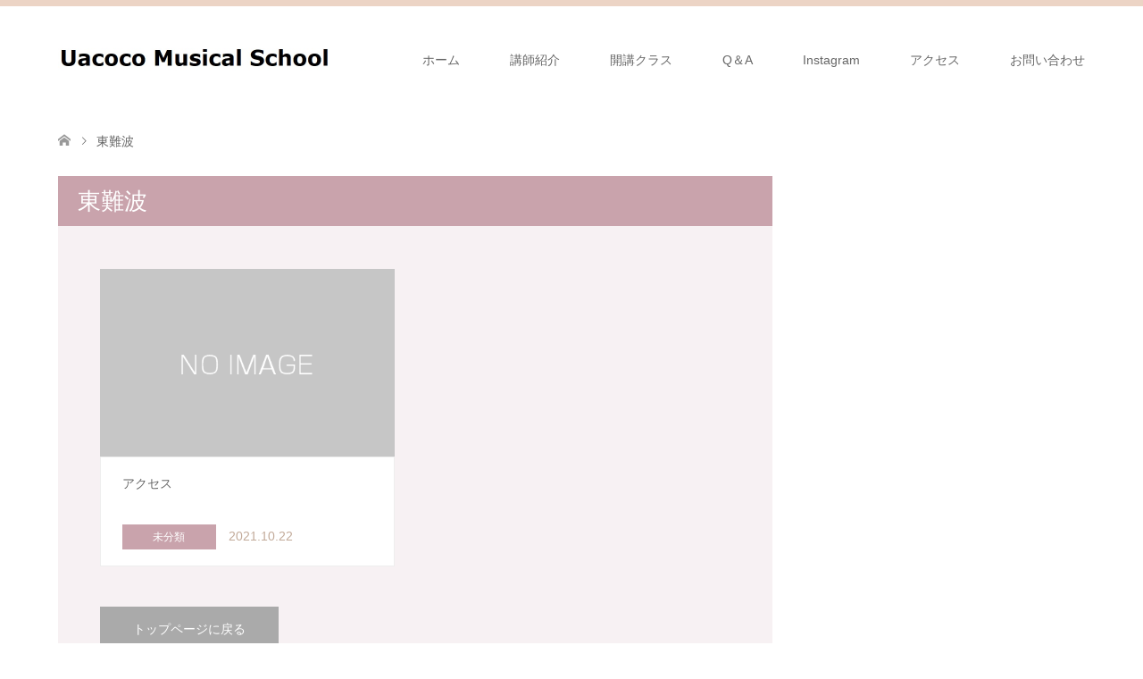

--- FILE ---
content_type: text/css
request_url: https://uacocomusical.com/wp-content/themes/skin_tcd046/css/responsive.css?ver=1.7.3
body_size: 5931
content:
@charset "utf-8";

/* ----------------------------------------------------------------------
 レイアウト
---------------------------------------------------------------------- */
@media only screen and (max-width:1279px) {
  body { min-width:320px; }
  #left_col { width:-webkit-calc(100% - 4.3478% - 300px); width:-moz-calc(100% - 4.3478% - 300px); width:calc(100% - 4.3478% - 300px); }
  #side_col { width:300px; }
  #main_col, .header_inner, #bread_crumb ul, #header_slider, #header_image,
  #footer_top .footer_inner, #footer_bottom .footer_inner, #footer_widget .footer_inner { width:89.84375%; }
}

@media only screen and (max-width:991px) {
  #left_col, #side_col, #header_slider, #header_image,
  #footer_top .footer_inner, #footer_bottom .footer_inner { width:100%; }
  #left_col, #side_col { float:none !important; }
  #main_col, .header_inner, #bread_crumb ul, #footer_widget .footer_inner { width:initial; width: auto; padding:0 22px; }
  #main_col { margin-bottom:50px; }
}

@media only screen and (max-width:767px) {
  #main_col { margin-bottom:0; }
}

/* ----------------------------------------------------------------------
 基本設定
---------------------------------------------------------------------- */
@media only screen and (max-width:767px) {
  /* 共通ヘッドライン（背景あり） */
  .headline_bg_l { /* padding:15px 22px; */ padding:15px; font-size:16.5px; }
  .headline_bg_l span { font-size:12px; position:relative; top:-1.5px; margin-left:7.5px; }
  .headline_bg_l a { font-size:12px; margin-top:3px; }
  .headline_bg_l a:after { font-size:12px; }
  .headline_bg { padding:16.25px 22px; font-size:14px; }
  .headline_bg a { font-size:12px; margin-top:2px; padding:0 18px 0 0; }
  .headline_bg a:after { font-size:12px; }
}


/* ----------------------------------------------------------------------
 ヘッダー
---------------------------------------------------------------------- */

@media only screen and (max-width:1279px) {
  .header_fix.fix_top #header { width:100%; min-width:initial; min-width: auto; }
}

@media only screen and (max-width:991px) {
  #header { position:relative; border-top:0!important; }
  .header_inner { height:60px; min-height:initial; min-height: auto; }

  /* メニューボタン */
  a.menu_button {
    position:absolute; right:0px; z-index:9; text-align: center;
    display:inline-block; font-size:11px; color:#000; width:60px; height:60px; line-height:60px; text-decoration:none;
  }
  a.menu_button span { text-indent:100%; white-space:nowrap; overflow:hidden; display:block; }
  a.menu_button:before {
    font-family:'design_plus'; color:#000; display:block; position:absolute; top:17px; left:19px;
    font-size:18px; width:24px; height:24px; line-height:24px;
    -webkit-font-smoothing: antialiased; -moz-osx-font-smoothing: grayscale;
  }
  a.menu_button:before { content:'\f0c9'; }
  a.menu_button.active { background:rgba(226,190,166,.8); }

  /* ロゴ */
  #header_logo img { max-height:50px; }

  /* グローバルメニュー */
  #global_menu { display:none; clear:both; width:100%; margin:0; top:60px; left:0; position:absolute; z-index:9; background:#e3d0c3; -webkit-box-shadow:1px 2px 1.5px rgba(0, 0, 0, 0.1); -moz-box-shadow:1px 2px 1.5px rgba(0, 0, 0, 0.1); box-shadow:1px 2px 1.5px rgba(0, 0, 0, 0.1); }
  #global_menu ul { margin:0; width:100%; text-align:left; }
  #global_menu li, #global_menu > ul > li { display:block; width:100%; border-bottom:1px solid rgba(255,255,255,.5); }
  #global_menu ul li:last-child { border-bottom:none; }
  #global_menu ul ul { display:none; }
  #global_menu a, #global_menu > ul > li > a {
    position:relative; display:block; margin:0; padding:0px 14px; height:50px; line-height:50px; overflow:hidden; text-decoration:none;
    color:#fff !important; font-size:13px;
    -moz-box-sizing:border-box; -webkit-box-sizing:border-box; -o-box-sizing:border-box; -ms-box-sizing:border-box; box-sizing:border-box;
  }
  #global_menu a:hover { color:#fff; background:#c2aa99; }
  #global_menu ul ul a { padding-left:28px; background:rgba(255,255,255,.15); }
  #global_menu ul ul ul a { padding-left:42px; background:rgba(255,255,255,.3); }
  #global_menu ul ul ul ul a { padding-left:55px; background:rgba(255,255,255,.45); }
  #global_menu li.menu-item-has-children { position:relative; }
  #global_menu .child_menu_button { display:block; position:absolute; text-align:center; width:60px; height:49px; right:0px; top:1px; z-index:5; cursor:pointer; }
  #global_menu .child_menu_button .icon:before {
    content:'+'; font-size:13px; color:#fff; text-align:center;
    display:block; width:20px; height:20px; line-height:20px; border:1px solid #eee; border-radius:100%;
    position:absolute; left:20px; top:15px;
  }
  #global_menu .child_menu_button.active .icon:before, #global_menu .child_menu_button:hover .icon:before { color:#fff; border-color:#fff; }
  #global_menu li.menu-item-has-children.open > .child_menu_button .icon:before { content:'-'; }
  #global_menu li.menu-item-has-children.open > ul { display:block; }

  /* ヘッダー固定 */
  .mobile_fix_top.header_fix #header {
    position:fixed; width:100%; top:0px; left:0px; z-index:200; background:rgba(226,190,166,.8);  border-top:none !important;
    -webkit-transform:translateY(0%); -moz-transform:translateY(0%); -ms-transform:translateY(0%); -o-transform:translateY(0%); transform:translateY(0%);
    -moz-box-sizing:border-box; -webkit-box-sizing:border-box; -o-box-sizing:border-box; -ms-box-sizing:border-box; box-sizing:border-box;
    animation:slideDown 0.5s ease; -ms-animation:slideDown 0.5s ease; -webkit-animation:slideDown 0.5s ease; -moz-animation:slideDown 0.5s ease; 
  }

  .mobile_fix_top.header_fix #header_logo #logo_image_fixed, .mobile_fix_top.header_fix #header_logo #logo_text_fixed { display:block; }
  .mobile_fix_top.header_fix #header_logo #logo_image, .mobile_fix_top.header_fix #header_logo #logo_text { display:none; }
  .mobile_fix_top.header_fix #header_logo .logo a { color:#fff; text-decoration:none; }
  .mobile_fix_top.header_fix #header a.menu_button.active { background-color:transparent !important; }
  .mobile_fix_top.header_fix a.menu_button:before { color:#fff; }
  .mobile_fix_top.header_fix #global_menu a { color:#fff; }

  /* パンくずリンク */
  #bread_crumb { margin:10px 0 15px 0; height:initial; height: auto; font-size:11px; line-height:1.6; }
  #bread_crumb li.home a:before { font-size:11px; }
  #bread_crumb li { font-size:11px; }
  #bread_crumb li:after { font-size:9px; bottom:0; }
}


/* ----------------------------------------------------------------------
 サイドコンテンツ
---------------------------------------------------------------------- */
@media only screen and (max-width:991px) {
  .side_widget { margin:0 0 30px 0; font-size:12px; }
  .side_headline { margin:0 0 18px 0; padding:15px 22px; }
  .side_widget ul { margin:0 0 0 14px; }
  .side_widget li ul { margin:8px 0 0 10px; }

  /* デザインされた記事一覧１ */
  /* .styled_post_list1 li { padding:7px 0; } */
  .styled_post_list1 .image { float:left; width:80px; height:80px; overflow:hidden; }
  .styled_post_list1 .info { margin:0 0 0 90px; padding:10px 0 0 0; height:70px; }
  .styled_post_list1 .date { color:inherit; }
  .styled_post_list1_tabs li { background:#f7f7f7; }

  /* 開閉式カテゴリー一覧 */
  /* .tcdw_category_list_widget .side_headline { margin-bottom:5px; } */
  .collapse_category_list { margin:0 !important; }
  /*.collapse_category_list li { border-bottom:none; } */
  /* .collapse_category_list li li { border-top:none } */
  .collapse_category_list li a { padding:10px 10px 10px 14px; }
  .collapse_category_list ul { margin:0 !important; }
  .collapse_category_list .children a { padding-left:24px; }
  .collapse_category_list .children .children a { padding-left:34px; }

  /* コースバナーリスト */
  .tcdw_course_list_widget .course_list { margin:0 !important; }
  .tcdw_course_list_widget .course_list li .caption { padding:7px 20px; font-size:16.5px; }

  /* バナーリスト */
  .side_widget.tcdw_banner_list_widget .side_headline { font-size:16.5px; }
  .side_widget.tcdw_banner_list_widget .desc { line-height:2; }
  .side_widget.tcdw_banner_list_widget .desc p { margin:0 0 1em 0; }
  ul.banner_list { margin:0 !important; }
  .side_widget.tcdw_banner_list_widget ul.banner_list { margin-top:18px; }
  ul.banner_list li .caption { font-size:16.5px; }
}


/* ----------------------------------------------------------------------
 フッター
---------------------------------------------------------------------- */
@media only screen and (max-width:991px) {
  /* logo */
  #footer_logo .logo { font-size:24px; }

  /* 住所 */
  #footer_address { font-size:12px; }
  #footer_address span { display:block; margin:0 !important; }

  /* SNSボタン */
  #footer_social_link { position:static; margin:20px 0; }
  #footer_social_link li a { width:22px; height:22px; }

  #footer_social_link li:before { color:#000; font-size:15px; top:4px; left:3px; }

  /* コピーライト */
  #copyright { padding:15px 10px; font-size:10px; }
  #copyright span { display:none; }

  /* ページ上部へ戻るボタン */
  #return_top a { width:45px; height:45px; }
  #return_top a:before { font-size:14px; }

  /* フッターウィジェット */
  #footer_widget .footer_inner { padding-top:30px; padding-bottom:1px; text-align:left; }
  .footer_headline { margin:0 0 12px 0; }
  .footer_widget { width:46%; margin:0 2% 30px 2%; }
  .footer_widget.widget_nav_menu { width:23%; margin:0 0 30px 2%; }
}

@media only screen and (max-width:767px) {
  /* フッターウィジェット */
  .footer_widget { width:100%; margin:0 0 30px 0; }
  .footer_widget.widget_nav_menu { width:49%; margin:0 0 30px 1%; }
  .footer_widget .collapse_category_list { border-top:none; }
}


/* ----------------------------------------------------------------------
 トップページ
---------------------------------------------------------------------- */
@media only screen and (max-width:991px) {
  /* スライダー */
  #header_slider .slick-dots { bottom:14px !important; }
	#header_slider .slick-arrow { display:none!important; }
	#header_slider .caption .button { margin-top:2px; }

  /* Topics */
  #index_topics { margin:0 -22px 30px -22px; height:60px; overflow:hidden; }
  #index_topics .headline { display:none; }
  #index_topics ol li { margin:0 22px; height:60px; line-height:1.6; font-size:12px; }
  #index_topics ol li a { display:block; height:60px; position:relative; }
  #index_topics ol li a span { display:block; max-height:3.2em; overflow:hidden; position:absolute; top:50%;
    -webkit-transform:translateY(-50%); -moz-transform:translateY(-50%); -ms-transform:translateY(-50%); -o-transform:translateY(-50%); transform:translateY(-50%);
  }
  #index_topics ol .entry-date { margin-right:1em; }

  /* コンテンツ1 */
  #index_content1 .caption .headline { font-size:20px; line-height:1.4; }
  #index_content1 .caption { font-size:12px; line-height:2; }
}

@media only screen and (max-width:767px) {
  .home #main_col { margin-top:0; margin-bottom:0; }

  /* コンテンツ1 */
  #index_content1 { margin:30px 0; }
  #index_content1.columns-2, #index_content1.columns-3 { display:block; }
  #index_content1.columns-2 .box { width:100%; }
  #index_content1.columns-3 .box { width:100%; }
  #index_content1 .box { margin-bottom:20px; }
  #index_content1 .caption { font-size:12px !important; line-height:2; }
  #index_content1 .image .caption { width:60%; height:72%; padding:12px 16px; overflow:hidden; background:rgba(255,255,255,0.8); position:absolute; top:14%; left:8%; }
  #index_content1 .noimage .caption { width:100%; height:auto; padding:0; position:static; }
  #index_content1 .caption .headline { font-size:20px !important; line-height:1.4; }
  #index_content1 .caption p { margin:0 0 2em 0; }

  /* コンテンツ2 */
  #index_content2 { margin:30px 0; text-align:center; }
  #index_content2 .headline { margin:0 0 8px 0; font-size:20px !important; line-height:1.5; }
  #index_content2 .desc { font-size:12px; line-height:2; }
  #index_content2 .desc p { margin:0 0 2em 0; }

  /* コース */
  #index_course { margin:30px 0; }
  #index_course li { margin:0 0 5px 0; padding:0; width:100%; }
  #index_course li.noimage .image:after { font-size:12px; }
  #index_course li .caption { padding:7px 20px; font-size:16.5px; }

  /* お知らせ/キャンペーン */
  #index_news { margin:30px 0; }
  #index_news.columns-2 { display:block; }
  #index_news.columns-2 .index_news { width:100%; }
  #index_news ol { margin:0 0 18px 0; }
  #index_news li { line-height:1.6; }
  #index_news .date { display:block; padding:12px 15px 6px; font-size:10px; font-weight:300; position:static;
    -webkit-transform:none; -moz-transform:none; -ms-transform:none; -o-transform:none; transform:none;
  }
  #index_news .title a { display:block; padding:0 15px 12px; text-decoration:none; position:relative; }
  #index_news .no_date .title a { padding-top:12px; }

  /* お客様の声 */
  #index_voice { margin:30px 0; }
  #index_voice li { display:block; width:100%; }
  #index_voice li a { padding:15px 18px; min-height:100px; }
  #index_voice li .image { margin:0 18px 15px 0; }
  #index_voice li .info { height:auto; overflow:initial; }
  #index_voice li .info p { margin:0; clear:left; max-height:6em; overflow:hidden; }
  #index_voice li .info .voice_name { margin-top:50px;
    -webkit-transform:translateY(-50%); -moz-transform:translateY(-50%); -ms-transform:translateY(-50%); -o-transform:translateY(-50%); transform:translateY(-50%);
  }
  #index_voice li .info .voice_name span { display:block; }
  #index_voice li.has_post_thumbnail .info { margin-left:0; width:initial; width: auto; float:none; }

  /* ブログ */
  #index_blog { margin:30px 0; padding:0 22px 90px 22px; position:relative; }
  #index_blog .headline { margin:0; padding:30px 0; font-size:24px; font-weight:400; line-height:1.4; text-align:center; }
  a.index_blog_button { float:none; padding:15px 22px; min-width:120px; line-height:1; font-size:12px; text-align:center; position:absolute; bottom:30px; left:50%;
    -webkit-transform:translateX(-50%); -moz-transform:translateX(-50%); -ms-transform:translateX(-50%); -o-transform:translateX(-50%); transform:translateX(-50%);
  }
  a.index_blog_button span { position:relative; }
  a.index_blog_button span:after { font-size:12px; margin:-0.45em 0 0 0; }

  #index_blog_list { margin:0; padding:0; }
  #index_blog_list > li { width:100%; margin:0 0 25px 0; }
  #index_blog_list > li:nth-child(3n+1) { margin-left:0; }
  #index_blog_list li .info { padding:15px 15px 22px; }
  #index_blog_list li .title { font-size:14px; line-height:2; height:auto }
  #index_blog_list li .meta { margin-top:8px; }
  #index_blog_list li .meta li { margin:0 10px 0 0; font-size:10px; }
  #index_blog_list li .meta .category span { min-width:60px; padding:0 10px; }
  #index_blog_list li .meta .date { font-size:10px; }

  /* 営業日 */
  #index_business_day { margin:30px 0; }
}

/* ----------------------------------------------------------------------
 固定ページ
---------------------------------------------------------------------- */
@media only screen and (max-width:767px) {
  /* コンテントヘッダー */
  .page_content_header { margin:0 0 30px 0; }
  .page_content_header img { display:block; width:100%; height:auto; }
	.content_header { margin-bottom:1px; }
}


/* ----------------------------------------------------------------------
 アーカイブページ
---------------------------------------------------------------------- */
@media only screen and (max-width:767px) {
  /* ヘッドライン */
  #archive_headline { margin:0 -22px; padding:15px 22px; }

  /* アーカイブ */
  #archive_wrapper { margin:0 -22px 50px -22px; padding:0 22px 25px 22px; }
  #post_list { padding:5px 0; }
  #post_list > li { width:100%; margin:25px 0; display:block; }
  #post_list li .info { padding:15px 18px 22px; background:#fff; }
  #post_list li .title { font-size:14px; line-height:2; height:auto; }
  #post_list li .meta li { font-size:10px; }
  #post_list li .meta .category span { padding:0 10px; min-width:60px; }
  #post_list li .meta .date { font-size:10px; }

  /* ページング */
  #archive_wrapper .page_navi { margin:0; padding-bottom:5px; }
}


/* ----------------------------------------------------------------------
 記事
---------------------------------------------------------------------- */
@media only screen and (max-width:767px) {
  #article { margin:0 0 30px 0; }

  /* アイキャッチ画像 */
  #post_image { padding:0; margin:0 0 27px 0; }

  /* 日付・カテゴリー */
  #post_meta_top li.category a { min-width:60px; min-height:28px; padding:0 10px; font-size:10px; }
  #post_meta_top li.date { font-size:10px; }

  /* 記事タイトル */
  #post_title { margin:0 0 20px; font-size:20px; line-height:1.5; }

  /* 記事本文 */
  .post_content { font-size:14px; }
	.post_content table { margin-bottom:20px; }

  /* ページ分割 */
  #post_pagination { margin:20px 0; clear:both; }

  /* メタ情報 */
  #post_meta_bottom { margin:0 0 30px; padding:0; background:transparent; }
  #post_meta_bottom li { display:block; margin:0 0 5px 0; padding:0 0 0 20px; border-right:none; }

  /* 次の記事、前の記事 */
  #previous_next_post { margin:0 0 30px 0; }
  #previous_next_post a { padding:15px 0; height:auto; text-align:center; background:transparent; }
  #previous_next_post a .title { display:none; }
	#previous_next_post .prev_post, #previous_next_post .next_post { width:50%; border:1px solid #eee; box-sizing:border-box; }
  #previous_next_post .prev_post a { padding-left:12%; }
	#previous_next_post .prev_post + .next_post { border-left:0; }
  #previous_next_post .next_post a { padding-right:12%; }
  #previous_next_post .prev_post a:before { content:'\e90f'; left:4%; text-align:left; }
  #previous_next_post .next_post a:before { content:'\e910'; right:4%; text-align:right; }
  #previous_next_post .prev_post a:after { content:attr(data-mobile-title); font-size:12px; }
  #previous_next_post .next_post a:after { content:attr(data-mobile-title); font-size:12px; }
  #previous_next_post2 { margin:30px 0 0 0; text-align:center; }
  #previous_next_post2 a { display:inline-block; margin:0 2px 4px 2px; padding:0 30px; min-width:150px; line-height:40px; }

  /* 広告 */
  #single_banner_area { margin:0 0 20px 0; text-align:center; }
  #single_banner_area .single_banner_left { float:none; padding:0 0 15px 0; margin:0 auto; }
  #single_banner_area .single_banner_right { float:none; padding:0 0 15px 0; margin:0 auto; }
  #single_banner_area img { max-width:100%; height:auto; display:inline; }

  /* 広告2 */
  #single_banner_area_bottom { margin:0 0 20px 0; text-align:center; }
  #single_banner_area_bottom .single_banner_left { float:none; padding:0 0 15px 0; margin:0 auto; }
  #single_banner_area_bottom .single_banner_right { float:none; padding:0; margin:0 auto; }
  #single_banner_area_bottom img { max-width:100%; height:auto; display:inline; }

  /* 広告（ショートコードver） */
  #single_banner_area2 { margin:0 0 20px 0; text-align:center; }
  #single_banner_area2 .single_banner_left { float:none; padding:0 0 15px 0; margin:0 auto; }
  #single_banner_area2 .single_banner_right { float:none; padding:0 0 5px 0; margin:0 auto; }
  #single_banner_area2 img { max-width:100%; height:auto; display:inline; }

  /* 関連記事 */
  #related_post { margin:0 -22px 30px -22px; }
  #related_post ol { margin:0; padding:25px 4px 5px 4px; }
  #related_post li { width:45%; margin:0 0 16px 3.33%; }
  #related_post li .image { margin:0 0 8px 0; }
  #related_post li .title { font-size:12px; line-height:1.6; max-height:3.2em; }
}

/* ----------------------------------------------------------------------
 お知らせ
---------------------------------------------------------------------- */
@media only screen and (max-width:767px) {
  /* お知らせ一覧 */
  #recent_news { margin:0 0 30px 0; }
  #recent_news ol { border-left:none; border-right:none; }
  #recent_news li { margin:10px 0; }
  #recent_news li a { display:block; min-height:initial; min-height: auto; }
  #recent_news .image { width:100%; margin:0; }
  #recent_news .info { padding:14px 15px 14px; font-size:12px; line-height:1.6; border:1px solid #ddd; border-bottom:0; }
  #recent_news .has_post_thumbnail .info { padding-left:15px; width:initial; width: auto; box-sizing:border-box; border-top:0; }
  #recent_news .info .date { font-size:10px; }
  #recent_news .info .title { font-size:14px; }

  /* お知らせ詳細 */
  .single-news #post_meta_top .date, .single-campaign #post_meta_top .date { min-width:60px; padding:0 10px; }
}


/* ----------------------------------------------------------------------
 コース
---------------------------------------------------------------------- */
@media only screen and (max-width:767px) {
  /* コース一覧 */
  .course_categories { margin:0 0 20px 0; }
  /*.course_categories a { width:calc(50% - 1px); }*/
  .course_categories a li { padding:15px 10px; font-size:12.5px; }
  .course_category { margin:30px 0; }
  .course_category .course_category_headline { margin:0 0 28px 0; font-size:24px; font-weight:400; text-align:center; line-height:1.4; }
  .course_category .course_category_headline span { display:block; margin-left:0; font-size:12.5px; font-weight:300; text-align:center; position:static; }
  .course_category li { margin:0 0 20px 0; }
  .course_category li a { display:block; min-height:initial; min-height: auto; }
  .course_category .image { width:initial; width: auto; margin:0 0 8px 0; }
  .course_category .info { width:initial; width: auto; margin:0; padding:15px 20px 21px; }
  .course_category .info .headline { margin:0 0 6px 0; font-size:20px; }
  .course_category .info .headline span { display:inline-block; margin-left:12px; font-size:12.5px; position:relative; top:-3px; }
  .course_category .info .desc { font-size:12px; line-height:2; }

  /* コース詳細 */
  /* .single-course .content_header { margin-bottom:28px; } */
  .single-course .content_header { margin-bottom:12px!important; }
}


/* ----------------------------------------------------------------------
 お客様の声
---------------------------------------------------------------------- */
@media only screen and (max-width:767px) {
  /* お客様の声一覧 */
  ol#voice_list { margin:0 0 30px 0; }
  ol#voice_list li { min-height:initial; min-height: auto; }
  ol#voice_list .voice_image { width:100px; height:100px; margin:15px 18px; }
  ol#voice_list .info { padding:15px 15px 15px 18px; }
  ol#voice_list .info p { margin:0 0 1em 0; clear:left; }
  ol#voice_list .voice_name span { display:block; }
  ol#voice_list .has_post_thumbnail .info { width:initial; width: auto; float:none; }
  ol#voice_list .has_post_thumbnail .voice_name { margin-top:50px;
    -webkit-transform:translateY(-50%); -moz-transform:translateY(-50%); -ms-transform:translateY(-50%); -o-transform:translateY(-50%); transform:translateY(-50%);
  }
  ol#voice_list .info .voice_button { text-align:center; }
  ol#voice_list .info .voice_button a { min-width:150px; }

  /* お客様の声詳細 */
  .single-voice #article > .headline { margin-bottom:0; }
  .voice_header { margin:0 0 30px 0; padding:20px 0 0 0; border:1px solid #ddd; border-top:none; }
  .voice_header #post_title, .voice_header > p { padding:0 20px; }
  .voice_info { margin:30px 0 0 0; }
  .voice_info .voice_image img { display:block; margin:30px auto; width:initial; width: auto; max-width:100%; height:auto; }
  .voice_info.has_image .voice_image { width:100%; float:none; }
  .voice_info.has_image .voice_user { width:100%; float:none; }
  .voice_info .voice_user .voice_name { font-size:1em; }
  .voice_info .voice_user table th, .voice_info .voice_user table td { border-width:1px 0 0 0; }
  .voice_info .voice_user table th + td { border-left-width:1px; }
  dl.interview dt { margin:30px 0 0 0; font-size:1em; }
  .voice_course { margin:30px 0 0 0; padding:18px 30px 30px 30px; }
  .voice_course .course_button a { padding:12px 38px; }
}


/* ----------------------------------------------------------------------
 スタッフ
---------------------------------------------------------------------- */
@media only screen and (max-width:767px) {
  /* スタッフ一覧 */
  ol#staff_list { margin:0 0 30px 0;  }
  ol#staff_list li a { min-height:initial; min-height: auto; }
  ol#staff_list .image { margin:16px 19px; width:50%; max-width:130px; float:left; }
  ol#staff_list .info { padding:16px 19px; }
  ol#staff_list .has_post_thumbnail .info { width:initial; width: auto; float:none; }
  ol#staff_list .info .staff_name { display: block; margin:0; font-size:16px; }
  ol#staff_list .info .staff_position { display:block; margin:0 0 1em 0; font-size:12px; }
  ol#staff_list .info p { margin:0; clear:left; }

  /* スタッフ詳細 */
  .single-staff #article > .headline { margin-bottom:0; }
  .staff_info { margin:0 0 30px 0; padding:0; border:1px solid #ddd; border-top:none; }
  .staff_info.has_image .staff_image { margin:18px 16px; width:50%; max-width:180px; float:left; }
  .staff_info.has_image .staff_detail { width:initial; width: auto; float:none; }
  .staff_info .staff_detail .staff_name { display:block; margin:0; padding:18px 16px; font-size:16px; clear:none; }
  .staff_info .staff_detail .staff_social_link { display:block; margin:0; padding:0 16px 18px 16px; width:initial; width: auto; }
  .staff_info.has_image .staff_name, .staff_info.has_image .staff_social_link {padding-left:0; }
  .staff_info .staff_detail .staff_social_link li a { display:block; overflow:hidden; width:14px; height:14px; position:relative; }
  .staff_info .staff_detail .staff_social_link li a span { display:none; }
  .staff_info .staff_detail .staff_social_link li a:before { font-size:14px; }
  .staff_info .staff_detail table { clear:left; }
  .staff_info .staff_detail table th, .staff_info .staff_detail table td { border-width:1px 0 0 0; }
  .staff_info .staff_detail table th + td { border-left-width:1px; }
  .single-staff #related_post { margin-top: 30px; }
  .single-staff #previous_next_post2 { display:-webkit-flex; display:flex; }
  .single-staff #previous_next_post2 a { width:50%; min-width:140px; margin:0; padding:0; line-height:48px; color:inherit; background:transparent; border:1px solid #ddd; font-size:12px; }
  .single-staff #previous_next_post2 a:before { color:inherit; }
  .single-staff #previous_next_post2 a + a { border-left:none; }
	.staff_info .staff_detail table th { vertical-align:middle; }
	.staff_info .staff_detail table th, .staff_info .staff_detail table td { line-height:1.5; }
}


/* ----------------------------------------------------------------------
 コメント
---------------------------------------------------------------------- */
@media only screen and (max-width:767px) {
  #comment_headline { margin:30px 0 15px 0; }
  #comment_area, #trackback_area { margin:15px 0px 0; }

  /* コメント・トラックバックのタブ */
  #comment_header { position:relative; margin:0 0 15px; }
  #comment_header ul { margin:0; }
  #comment_header ul li { float:none; text-align:center; margin:0; width:100%; }
  #comment_header ul li a, #comment_header ul li p { padding:7px; }
  #comment_header ul li.comment_switch_active a:after, #comment_header #comment_closed p:after { display:none; }

  /* コメントの基本部分 */
  .comment { padding:10px 10px 0; }

  /* フォーム部分 */
  .comment_form_wrapper { border:1px solid #ccc; margin:0 0 25px; padding:15px; background:#fff; }
}

/* ----------------------------------------------------------------------
 WordPress プリセットスタイル
---------------------------------------------------------------------- */
@media only screen and (max-width:767px) {
  .post_content p { line-height:2; margin:0 0 2em 0; }
}

/* ----------------------------------------------------------------------
 pagebuilder
---------------------------------------------------------------------- */
@media only screen and (max-width:767px) {
  .post_content .pb_catchcopy { font-size:20px; line-height:1.5; }
  .post_content .pb_headline { font-size:20px; line-height:1.5; }
}
